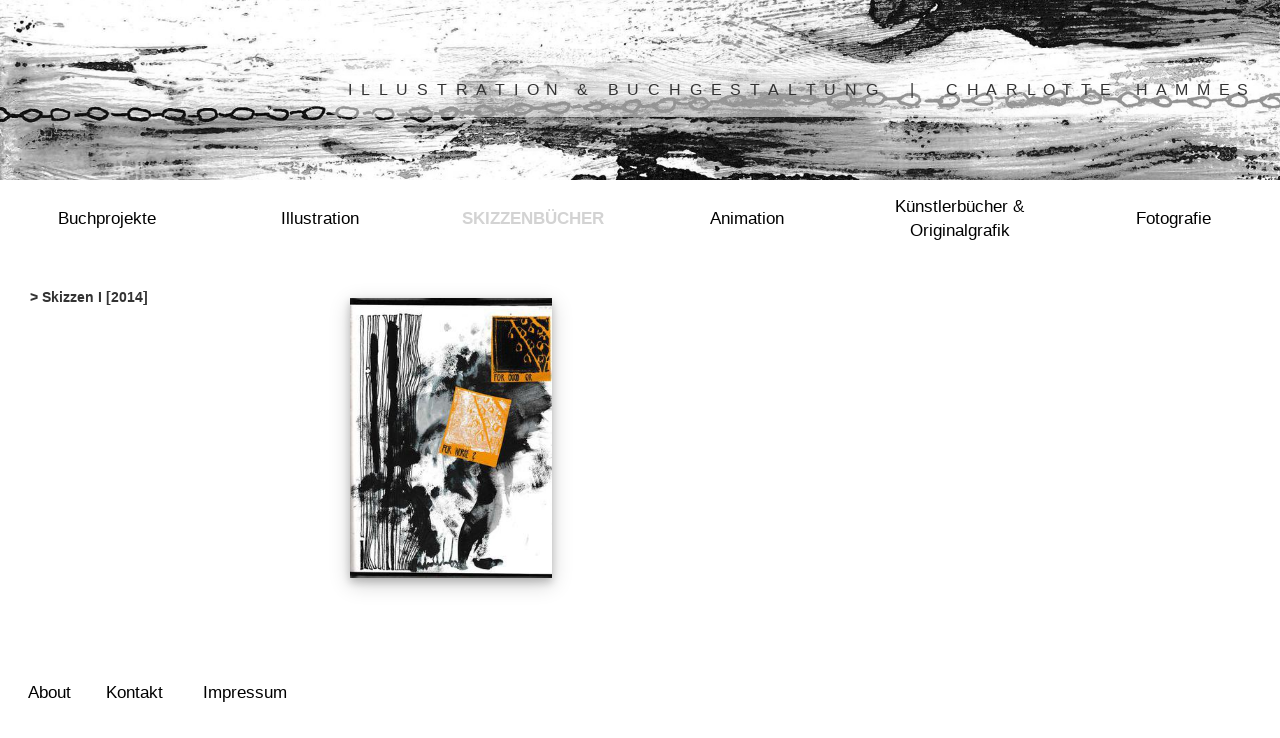

--- FILE ---
content_type: text/html; charset=utf-8
request_url: https://charlottehammes.de/skizzenbuecher?projekt=11
body_size: 2400
content:
<!DOCTYPE html><html lang="en"> <head><meta charset="utf-8"><meta http-equiv="X-UA-Compatible" content="IE=edge"><meta name="viewport" content="width=device-width, initial-scale=1"><title>Skizzenbücher</title><link rel="apple-touch-icon" sizes="180x180" href="/images/favicon/apple-touch-icon.png"><link rel="icon" type="image/png" href="/images/favicon/favicon-32x32.png" sizes="32x32"><link rel="icon" type="image/png" href="/images/favicon/favicon-16x16.png" sizes="16x16"><link rel="manifest" href="/images/favicon/manifest.json"><link rel="mask-icon" href="/images/favicon/safari-pinned-tab.svg" color="#47727e"><meta name="theme-color" content="#ffffff"><link href="/gen/layout_packed.css?dd12800e" rel="stylesheet"><style>
        /* Set random image */
        
            .full {
                background: url(/upload/image-1550529875.3891943-intro_Schwimmen2.jpg) no-repeat center center fixed;
                -webkit-background-size: cover;
                -moz-background-size: cover;
                background-size: cover;
                -o-background-size: cover;
            }
            /* Set header text header_title_color */
            .header-overlay {
                background-image: linear-gradient(to bottom, rgba(0, 0, 0, 0.1), rgba(0, 0, 0, 0.1)), url(/upload/image-1550529875.3891943-intro_Schwimmen2.jpg);
                background-image: -moz-linear-gradient(top, rgba(0, 0, 0, 0.1), rgba(0, 0, 0, 0.1)), url(/upload/image-1550529875.3891943-intro_Schwimmen2.jpg);
                background-image: -o-linear-gradient(top, rgba(0, 0, 0, 0.1), rgba(0, 0, 0, 0.1)), url(/upload/image-1550529875.3891943-intro_Schwimmen2.jpg);
                background-image: -ms-linear-gradient(top, rgba(0, 0, 0, 0.1), rgba(0, 0, 0, 0.1)), url(/upload/image-1550529875.3891943-intro_Schwimmen2.jpg);
                background-image: -webkit-gradient(linear, left top, left bottom, from(rgba(0, 0, 0, 0.1)), to(rgba(0, 0, 0, 0.1))), url(/upload/image-1550529875.3891943-intro_Schwimmen2.jpg);
                background-image: -webkit-linear-gradient(top, rgba(0, 0, 0, 0.1), rgba(0, 0, 0, 0.1)), url(/upload/image-1550529875.3891943-intro_Schwimmen2.jpg);
            }
        

        
            .header-title {
                color: black;
            }
        

        @media screen and (max-width: 767px) {
        
            #side-nav, ul.topnav {
                background-color: rgba(172, 192, 199, 1);
            }
        

            ul.topnav li a {
                color: black;
            }

            ul.topnav {
                display: flex;
                justify-content: flex-start;
                align-items: flex-start;
            }

            .sidenav a {
                color: black;
            }
        }
    </style><link href="/gen/project_packed.css?9b560bee" rel="stylesheet"></head> <body> <div id="container" class="container-fluid"> <div id="first-row" class="row full"> <div id="header-column" class="col-xs-12"> <div class="row"> <div id="header-column" class="col-md-10 col-md-offset-2 col-lg-9 col-lg-offset-3 visible-lg-* visible-md-* hidden-xs hidden-sm"> <div id="titleBig"> <div class="kerned-title "> <div> <span class="char1">I</span> <span class="char2">L</span> <span class="char3">L</span> <span class="char4">U</span> <span class="char5">S</span> <span class="char6">T</span> <span class="char7">R</span> <span class="char8">A</span> <span class="char9">T</span> <span class="char10">I</span> <span class="char11">O</span> <span class="char12">N</span> </div> <div class="group"> <span class="char13"> </span> <span class="char14">&amp;</span> <span class="char15"> </span> </div> <div> <span class="char16">B</span> <span class="char17">U</span> <span class="char18">C</span> <span class="char19">H</span> <span class="char20">G</span> <span class="char21">E</span> <span class="char22">S</span> <span class="char23">T</span> <span class="char24">A</span> <span class="char25">L</span> <span class="char26">T</span> <span class="char27">U</span> <span class="char28">N</span> <span class="char29">G</span> </div> <div class="group"> <span class="char30"> </span> <span class="char31">|</span> <span class="char32"> </span> </div> <div> <span class="char33">C</span> <span class="char34">H</span> <span class="char35">A</span> <span class="char36">R</span> <span class="char37">L</span> <span class="char38">O</span> <span class="char39">T</span> <span class="char40">T</span> <span class="char41">E</span> <span class="char42"> </span> <span class="char43">H</span> <span class="char44">A</span> <span class="char45">M</span> <span class="char46">M</span> <span class="char47">E</span> <span class="char48">S</span> </div> </div> </div> </div> <div class="col-xs-12 visible-xs-* visible-sm-* hidden-md hidden-lg"> <div id="titleSmall"> <div class="kerned-title "> <div> <span class="char1">I</span> <span class="char2">L</span> <span class="char3">L</span> <span class="char4">U</span> <span class="char5">S</span> <span class="char6">T</span> <span class="char7">R</span> <span class="char8">A</span> <span class="char9">T</span> <span class="char10">I</span> <span class="char11">O</span> <span class="char12">N</span> </div> <div class="group"> <span class="char13"> </span> <span class="char14">&amp;</span> <span class="char15"> </span> </div> <div> <span class="char16">B</span> <span class="char17">U</span> <span class="char18">C</span> <span class="char19">H</span> <span class="char20">G</span> <span class="char21">E</span> <span class="char22">S</span> <span class="char23">T</span> <span class="char24">A</span> <span class="char25">L</span> <span class="char26">T</span> <span class="char27">U</span> <span class="char28">N</span> <span class="char29">G</span> </div> </div> </div> </div> </div> </div> </div> <div id="side-nav" class="sidenav"> <a href="javascript:void(0)" class="closebtn" onclick="closeNav()">&times;</a> <a href="/buchprojekte" class="link-ripple">Buchprojekte</a> <a href="/illustration" class="link-ripple">Illustration</a> <a href="/skizzenbuecher" class="mark-current link-ripple">Skizzenbücher</a> <a href="/animation" class="link-ripple">Animation</a> <a href="/kuenstlerbuecher%2526originalgrafik" class="link-ripple">Künstlerbücher &amp; Originalgrafik</a> <a href="/fotografie" class="link-ripple">Fotografie</a> <div class="bottom-link"> <a href="/about" class="about link-ripple" data-timeout="400">About</a> <a href="/kontakt" class="kontakt link-ripple" data-timeout="400">Kontakt</a> <a href="/impressum" class="impressum link-ripple" data-timeout="400">Impressum</a> </div> </div> <div id="nav-row" class="row"> <ul class="topnav" id="top-nav"> <div class="col-xs-2 visible-xs-* hidden-sm hidden-md hidden-lg"> <li class="icon"> <a href="javascript:void(0);" onclick="openNav()"> &#9776;</a> </li> </div> <div class="col-sm-2 hidden-xs visible-sm-* visible-lg-* visible-md-*"> <li> <a href="/buchprojekte" class="link-ripple" data-timeout="400">Buchprojekte</a> </li> </div> <div class="col-sm-2 hidden-xs visible-sm-* visible-lg-* visible-md-*"> <li> <a href="/illustration" class="link-ripple" data-timeout="400">Illustration</a> </li> </div> <div class="col-sm-2 hidden-xs visible-sm-* visible-lg-* visible-md-*"> <li> <a href="/skizzenbuecher" class="mark-current link-ripple" data-timeout="400">Skizzenbücher</a> </li> </div> <div class="col-sm-2 hidden-xs visible-sm-* visible-lg-* visible-md-*"> <li> <a href="/animation" class="link-ripple" data-timeout="400">Animation</a> </li> </div> <div class="col-sm-2 hidden-xs visible-sm-* visible-lg-* visible-md-*"> <li> <a href="/kuenstlerbuecher%2526originalgrafik" class="link-ripple" data-timeout="400">Künstlerbücher &amp; Originalgrafik</a> </li> </div> <div class="col-sm-2 hidden-xs visible-sm-* visible-lg-* visible-md-*"> <li> <a href="/fotografie" class="link-ripple" data-timeout="400">Fotografie</a> </li> </div> </ul> </div> <div id="content-row" class="row"> <div id="desktop-detail" class="col-sm-3 hidden-xs visible-sm-* visible-lg-* visible-md-* fixed-side-content-top"> <div class="row"> <div class="col-xs-12"> <p class="detail-content-title">&gt; Skizzen I [2014]</p> <p></p> </div> </div> </div> <div id="desktop-footer" class="col-sm-3 hidden-xs visible-sm-* visible-lg-* visible-md-*"> <ul class="topnav"> <li id="footer-about"> <a href="/about" class="about link-ripple" data-timeout="400">About</a> </li> <li id="footer-kontakt"> <a href="/kontakt" class="kontakt link-ripple" data-timeout="400">Kontakt</a> </li> <li id="footer-impressum"> <a href="/impressum" class="impressum link-ripple" data-timeout="400">Impressum</a> </li> </ul> </div> <div id="content" class="col-xs-12 col-sm-9 col-sm-offset-3"> <div id="mobile-detail" class="col-xs-12 visible-xs-* hidden-sm hidden-md hidden-lg"> <div class="row"> <div class="col-xs-12"> <p class="detail-content-title">&gt; Skizzen I [2014]</p> <p></p> </div> </div> </div> <div id="detail-image-1" class="content col-xs-12 col-sm-3"> <div class="loader" data-image-url="/upload/image-1502272074.919905-7_thumbnail.jpg" data-image-width="289" data-image-height="400"></div> <div id="detail-modal-1" class="modal"> <span class="close" onclick="document.getElementById('detail-modal-1').style.display='none'">&times;</span> <div class="loader" data-image-url="/upload/image-1502272074.919905-7.jpg" data-image-width="766" data-image-height="1060"></div> </div> </div> </div> </div> </div> <script src="https://code.jquery.com/jquery-3.2.0.min.js" integrity="sha256-JAW99MJVpJBGcbzEuXk4Az05s/XyDdBomFqNlM3ic+I=" crossorigin="anonymous">
</script> <script>
    if (!window.jQuery) document.write('<script portfolio="/js/jquery-3.2.0.min.js"><\/script>');
    
        var headerMedianColorStyle = "rgba(172, 192, 199, 1)";
        var headerMeanColorStyle = "rgba(159, 171, 174, 1)";
    
</script> <script type="text/javascript" src="/gen/layout_packed.js?d0a71663"></script> <script type="text/javascript" src="/gen/project_packed.js?52be8714"></script> </body> </html>

--- FILE ---
content_type: text/css; charset=utf-8
request_url: https://charlottehammes.de/gen/project_packed.css?9b560bee
body_size: 647
content:
.content a{display:flex;flex-direction:column-reverse;text-decoration:none}.content>iframe{width:640px;height:360px}.content a,.content p,.content p:hover{color:black}.content>img{box-shadow:0 4px 8px 0 rgba(0,0,0,0.2),0 6px 20px 0 rgba(0,0,0,0.19);max-width:100%;max-height:100%}.content a p{flex:1;text-align:center;padding-top:10px}.content{display:flex;align-items:center;justify-content:center;padding:15px}@media screen and (min-width:992px){.full{-webkit-filter:grayscale(100%);filter:grayscale(100%)}}#mobile-detail{padding-top:25px}.detail-content-title{font-weight:bold}.detail-content-ref,.detail-medium{font-size:12px}.loader{position:relative;display:flex;align-items:center;justify-content:center}@keyframes fadeIn{from{opacity:0;transform:perspective(500px) translateZ(-100px)}to{opacity:1;transform:perspective(500px) translateZ(0)}}.content>img,a>img{animation:fadeIn 1s cubic-bezier(0.0,0.0,0.2,1)}.content>img{cursor:pointer;transition:.3s}.modal>img{display:flex;align-self:center;max-height:80%;max-width:80%}@media screen and (min-width:992px){.content>img:hover{opacity:.7}}.modal{justify-content:center;align-content:center;display:none;position:fixed;z-index:15;left:0;top:0;width:100%;height:100%;overflow:auto;background-color:#000;background-color:rgba(0,0,0,0.9)}.close,.left,.right{position:absolute;color:#f1f1f1;font-size:40px;font-weight:bold;transition:.3s}.close{top:15px;right:35px}.left{top:50%;left:35px}.right{top:50%;right:35px}@media screen and (max-width:767px){.left,.right{display:none}}@media screen and (min-width:768px){.close:hover,.left:hover,.right:hover,.close:focus,.left:focus,.right:focus{color:#bbb;text-decoration:none;cursor:pointer}}@media only screen and (max-width:768px){.content img{max-width:100%}}

--- FILE ---
content_type: application/javascript; charset=utf-8
request_url: https://charlottehammes.de/gen/layout_packed.js?d0a71663
body_size: 1129
content:
function handleEvent(event){event.stopImmediatePropagation();if($(event.target).is('#close')){closeNav();}}
function openNav(){var container=$("#container");container.append("<div id='close' class='sidenav-close'></div>");$('#close').height(document.getElementById("container").scrollHeight);$(document).on("touchstart click",handleEvent);$(window).on('resize',closeNav);document.getElementById("side-nav").style.width="250px";}
function closeNav(){$(document).off("touchstart click",handleEvent);$('#close').remove();setTimeout(document.getElementById("side-nav").style.width="0",1);}
function handleTopNavigationAndDesktopSideContentPosition(){var nav=$('#top-nav');var sideContent=$('#desktop-detail');var header=$('#first-row');var content=$('#content-row');var scrollTop=$(window).scrollTop();if(scrollTop>(header.offset().top+header.height())){if(!nav.hasClass("fixed-nav-top")){nav.addClass("fixed-nav-top");content.css('top','54px');}
if(!sideContent.hasClass("fixed-side-content-scroll")){sideContent.addClass("fixed-side-content-scroll");}
if(sideContent.hasClass("fixed-side-content-top")){sideContent.removeClass("fixed-side-content-top");}}
else{if(nav.hasClass("fixed-nav-top")){nav.removeClass("fixed-nav-top");content.css('top','0px');}
if(!sideContent.hasClass("fixed-side-content-top")){sideContent.addClass("fixed-side-content-top");}
if(sideContent.hasClass("fixed-side-content-scroll")){sideContent.removeClass("fixed-side-content-scroll");}}}
var xDown=null;var yDown=null;function handleTouchStart(evt){xDown=evt.touches[0].clientX;yDown=evt.touches[0].clientY;}
function handleTouchMove(evt){if(!xDown||!yDown){return;}
var xUp=evt.touches[0].clientX;var yUp=evt.touches[0].clientY;var xDiff=xDown-xUp;var yDiff=yDown-yUp;if(Math.abs(xDiff)>Math.abs(yDiff)){if(xDiff<0&&xUp<50){openNav();}else{closeNav();}}
else{if(yDiff>0){closeNav();}else{closeNav();}}
xDown=null;yDown=null;}
function handleNavigationListeners(){var _docWidth=(document.width!==undefined)?document.width:document.body.offsetWidth;document.addEventListener("scroll",handleTopNavigationAndDesktopSideContentPosition,false);if(_docWidth<768){document.addEventListener('touchstart',handleTouchStart,false);document.addEventListener('touchmove',handleTouchMove,false);}
else{document.removeEventListener('touchstart',handleTouchStart,false);document.removeEventListener('touchmove',handleTouchStart,false);}}
document.addEventListener("load",handleTopNavigationAndDesktopSideContentPosition,false);$(document).ready(function(){handleNavigationListeners();$(window).on("resize",handleNavigationListeners);});(function(window,$){$(function(){$('.link-ripple').on('click',function(event){event.preventDefault();var $div=$('<div/>'),offset=$(this).offset(),xPos=event.pageX-offset.left,yPos=event.pageY-offset.top;$div.addClass('ripple-effect');var $ripple=$(".ripple-effect");$ripple.css("height",$(this).height());$ripple.css("width",$(this).height());$div.css({top:yPos-($ripple.height()/2),left:xPos-($ripple.width()/2),background:$(this).data("ripple-color")}).appendTo($(this));$("*").removeClass("mark-current");$(event.target).addClass("mark-current");var timeout=$(this).data("timeout");if(!timeout)timeout=800;window.setTimeout(function(){$div.remove();var href=event.target.href;if(href)window.location=href;else{var a=$(event.target).closest("a")[0];if(a)window.location=a.href;}},timeout);});});})(window,jQuery);

--- FILE ---
content_type: application/javascript; charset=utf-8
request_url: https://charlottehammes.de/gen/project_packed.js?52be8714
body_size: 3574
content:
$(document).ready(function(){var contentContainers=$(".content");$.each(contentContainers,function(){$(this).on("click","span",function(){$(this).closest('.modal').css("display","none");toggleSwipeListeners();});$(this).on("click","img",function(){$(this).siblings('.modal').css("display","flex");toggleSwipeListeners();});});});function swipe(event,xDiff){var lastModal=$(".modal:last");var lastModalIdSplit=$(lastModal).attr('id').split("-");var lastModalId=parseInt(lastModalIdSplit[lastModalIdSplit.length-1]);var modalDiv=event.target.closest(".modal");if(!modalDiv)modalDiv=event.target;var modalIdSplit=$(modalDiv).attr('id').split("-");var modalId=parseInt(modalIdSplit[modalIdSplit.length-1]);if(xDiff<0){if(modalId>1){document.getElementById('detail-modal-'+String(modalId-1)).style.display='flex';$(modalDiv).css('display','none');loadImages();}}else if(xDiff>0){if(modalId<lastModalId){document.getElementById('detail-modal-'+String(modalId+1)).style.display='flex';$(modalDiv).css('display','none');loadImages();}}}
var xDownSwipe=null;var yDownSwipe=null;function handleSwipeStart(evt){xDownSwipe=evt.touches[0].clientX;yDownSwipe=evt.touches[0].clientY;}
function handleSwipeMove(evt){if(!xDownSwipe||!yDownSwipe){return;}
var xUp=evt.touches[0].clientX;var yUp=evt.touches[0].clientY;var xDiff=xDownSwipe-xUp;var yDiff=yDownSwipe-yUp;if(Math.abs(xDiff)>Math.abs(yDiff)){swipe(evt,xDiff);}
xDownSwipe=null;yDownSwipe=null;}
var attached=false;function toggleSwipeListeners(){var _docWidth=(document.width!==undefined)?document.width:document.body.offsetWidth;if(!attached&&_docWidth<768){attached=true;document.addEventListener('touchstart',handleSwipeStart,false);document.addEventListener('touchmove',handleSwipeMove,false);}
else{attached=false;document.removeEventListener('touchstart',handleSwipeStart,false);document.removeEventListener('touchmove',handleSwipeMove,false);}}
jQuery.expr.filters.inScrollView=function isScrolledIntoView(elem){var _docHeight=(document.height!==undefined)?document.height:document.body.offsetHeight;var docViewTop=$(window).scrollTop();var elemTop=$(elem).offset().top;return elemTop<=docViewTop+_docHeight;};function progressFunction(event,placeholder){if(event.lengthComputable){$(placeholder).circleProgress('value',event.loaded/event.total);}}
function loader(onDone,onProgress,url,data){var content_length=null;self.meta_xhr=$.ajax({url:url,data:data,dataType:'json',type:'HEAD',success:function(data,status,jqXHR){content_length=jqXHR.getResponseHeader("X-Content-Length");}});self.xhr=$.ajax({url:url,data:data,success:onDone,dataType:'json',progress:function(jqXHR,evt){var pct=0;if(evt.lengthComputable){pct=100*evt.position/evt.total;}
else if(self.content_length!=null){pct=100*evt.position/self.content_length;}
onProgress(pct);}});}
function imageRequest(api_url,placeholder){var dfd=new $.Deferred();xhrGet=new XMLHttpRequest();xhrGet.responseType="blob";xhrGet.open("GET",api_url,true);xhrGet.onload=function(){var urlCreator=window.URL||window.webkitURL;dfd.resolve(urlCreator.createObjectURL(this.response));};xhrHead=new XMLHttpRequest();xhrHead.open("HEAD",api_url,true);xhrHead.onloadstart=function(){progressFunction(event,placeholder);};xhrHead.onprogress=function(){progressFunction(event,placeholder);};xhrGet.send();xhrHead.send();return dfd.promise();}
function loadImageAndAnimation(placeholder,paragraphColor){return function(){var dfd=new $.Deferred();var image=document.createElement("img");$(placeholder).circleProgress({value:0,size:60,animation:{duration:500},fill:{gradient:[(headerMedianColorStyle)?headerMedianColorStyle:"green",(headerMeanColorStyle)?headerMeanColorStyle:"green"]}});var promise=imageRequest($(placeholder).data("image-url"),placeholder);promise.then(function(payload){image.src=payload;var container=$(placeholder).parent();$(container).append(image);$(container).find("p").css({"color":paragraphColor});$(placeholder).remove();dfd.resolve();});return dfd.promise();};}
var ticking=false;function loadImages(){var _docWidth=(document.width!==undefined)?document.width:document.body.offsetWidth;var paragraphColor=(_docWidth>=992)?"lightgrey":"black";if(visible_placeholders&&placeholders)visible_placeholders.push($(placeholders).filter(':inScrollView').filter(':visible'));if(!ticking){ticking=true;$(window).off("load",loadImages);var placeholders=$('.loader');var visible_placeholders=$(placeholders).filter(':inScrollView').filter(':visible');if(placeholders.length>0){var base=$.when({});$.each(visible_placeholders,function(){base=base.then(loadImageAndAnimation(this,paragraphColor));});base.then(function(){ticking=false;});}
else{$(window).off("scroll",loadImages);}}}
function scaleLoaderDivs(){var placeholders=$('.loader');var maxWidthContent=$('#content').width();var scale=1;$.each(placeholders,function(){if($(this).parent().hasClass('modal')){scale=Math.min(1,($(this).parent().width()/$(this).data("image-width")));}
else{scale=Math.min(1,(maxWidthContent/$(this).data("image-width")*$('.content').width()/maxWidthContent));}
$(this).css({'width':$(this).data("image-width")*scale,'height':$(this).data("image-height")*scale});});}
$(window).on("load",scaleLoaderDivs);$(window).on("resize",scaleLoaderDivs);$(window).on("load",loadImages);$(window).on("scroll",loadImages);$(document).ready(function(){$(".content").on("click","img",loadImages);$(".modal").on("click",".left, .right",loadImages);});!function(i){if("function"==typeof define&&define.amd)define(["jquery"],i);else if("object"==typeof module&&module.exports){var t=require("jquery");i(t),module.exports=t}else i(jQuery)}(function(i){function t(i){this.init(i)}t.prototype={value:0,size:100,startAngle:-Math.PI,thickness:"auto",fill:{gradient:["#3aeabb","#fdd250"]},emptyFill:"rgba(0, 0, 0, .1)",animation:{duration:1200,easing:"circleProgressEasing"},animationStartValue:0,reverse:!1,lineCap:"butt",insertMode:"prepend",constructor:t,el:null,canvas:null,ctx:null,radius:0,arcFill:null,lastFrameValue:0,init:function(t){i.extend(this,t),this.radius=this.size/2,this.initWidget(),this.initFill(),this.draw(),this.el.trigger("circle-inited")},initWidget:function(){this.canvas||(this.canvas=i("<canvas>")["prepend"==this.insertMode?"prependTo":"appendTo"](this.el)[0]);var t=this.canvas;if(t.width=this.size,t.height=this.size,this.ctx=t.getContext("2d"),window.devicePixelRatio>1){var e=window.devicePixelRatio;t.style.width=t.style.height=this.size+"px",t.width=t.height=this.size*e,this.ctx.scale(e,e)}},initFill:function(){function t(){var t=i("<canvas>")[0];t.width=e.size,t.height=e.size,t.getContext("2d").drawImage(g,0,0,r,r),e.arcFill=e.ctx.createPattern(t,"no-repeat"),e.drawFrame(e.lastFrameValue)}var e=this,a=this.fill,n=this.ctx,r=this.size;if(!a)throw Error("The fill is not specified!");if("string"==typeof a&&(a={color:a}),a.color&&(this.arcFill=a.color),a.gradient){var s=a.gradient;if(1==s.length)this.arcFill=s[0];else if(s.length>1){for(var l=a.gradientAngle||0,o=a.gradientDirection||[r/2*(1-Math.cos(l)),r/2*(1+Math.sin(l)),r/2*(1+Math.cos(l)),r/2*(1-Math.sin(l))],h=n.createLinearGradient.apply(n,o),c=0;c<s.length;c++){var d=s[c],u=c/(s.length-1);i.isArray(d)&&(u=d[1],d=d[0]),h.addColorStop(u,d)}this.arcFill=h}}if(a.image){var g;a.image instanceof Image?g=a.image:(g=new Image,g.src=a.image),g.complete?t():g.onload=t}},draw:function(){this.animation?this.drawAnimated(this.value):this.drawFrame(this.value)},drawFrame:function(i){this.lastFrameValue=i,this.ctx.clearRect(0,0,this.size,this.size),this.drawEmptyArc(i),this.drawArc(i)},drawArc:function(i){if(0!==i){var t=this.ctx,e=this.radius,a=this.getThickness(),n=this.startAngle;t.save(),t.beginPath(),this.reverse?t.arc(e,e,e-a/2,n-2*Math.PI*i,n):t.arc(e,e,e-a/2,n,n+2*Math.PI*i),t.lineWidth=a,t.lineCap=this.lineCap,t.strokeStyle=this.arcFill,t.stroke(),t.restore()}},drawEmptyArc:function(i){var t=this.ctx,e=this.radius,a=this.getThickness(),n=this.startAngle;i<1&&(t.save(),t.beginPath(),i<=0?t.arc(e,e,e-a/2,0,2*Math.PI):this.reverse?t.arc(e,e,e-a/2,n,n-2*Math.PI*i):t.arc(e,e,e-a/2,n+2*Math.PI*i,n),t.lineWidth=a,t.strokeStyle=this.emptyFill,t.stroke(),t.restore())},drawAnimated:function(t){var e=this,a=this.el,n=i(this.canvas);n.stop(!0,!1),a.trigger("circle-animation-start"),n.css({animationProgress:0}).animate({animationProgress:1},i.extend({},this.animation,{step:function(i){var n=e.animationStartValue*(1-i)+t*i;e.drawFrame(n),a.trigger("circle-animation-progress",[i,n])}})).promise().always(function(){a.trigger("circle-animation-end")})},getThickness:function(){return i.isNumeric(this.thickness)?this.thickness:this.size/14},getValue:function(){return this.value},setValue:function(i){this.animation&&(this.animationStartValue=this.lastFrameValue),this.value=i,this.draw()}},i.circleProgress={defaults:t.prototype},i.easing.circleProgressEasing=function(i,t,e,a,n){return(t/=n/2)<1?a/2*t*t*t+e:a/2*((t-=2)*t*t+2)+e},i.fn.circleProgress=function(e,a){var n="circle-progress",r=this.data(n);if("widget"==e){if(!r)throw Error('Calling "widget" method on not initialized instance is forbidden');return r.canvas}if("value"==e){if(!r)throw Error('Calling "value" method on not initialized instance is forbidden');if("undefined"==typeof a)return r.getValue();var s=arguments[1];return this.each(function(){i(this).data(n).setValue(s)})}return this.each(function(){var a=i(this),r=a.data(n),s=i.isPlainObject(e)?e:{};if(r)r.init(s);else{var l=i.extend({},a.data());"string"==typeof l.fill&&(l.fill=JSON.parse(l.fill)),"string"==typeof l.animation&&(l.animation=JSON.parse(l.animation)),s=i.extend(l,s),s.el=a,r=new t(s),a.data(n,r)}})}});